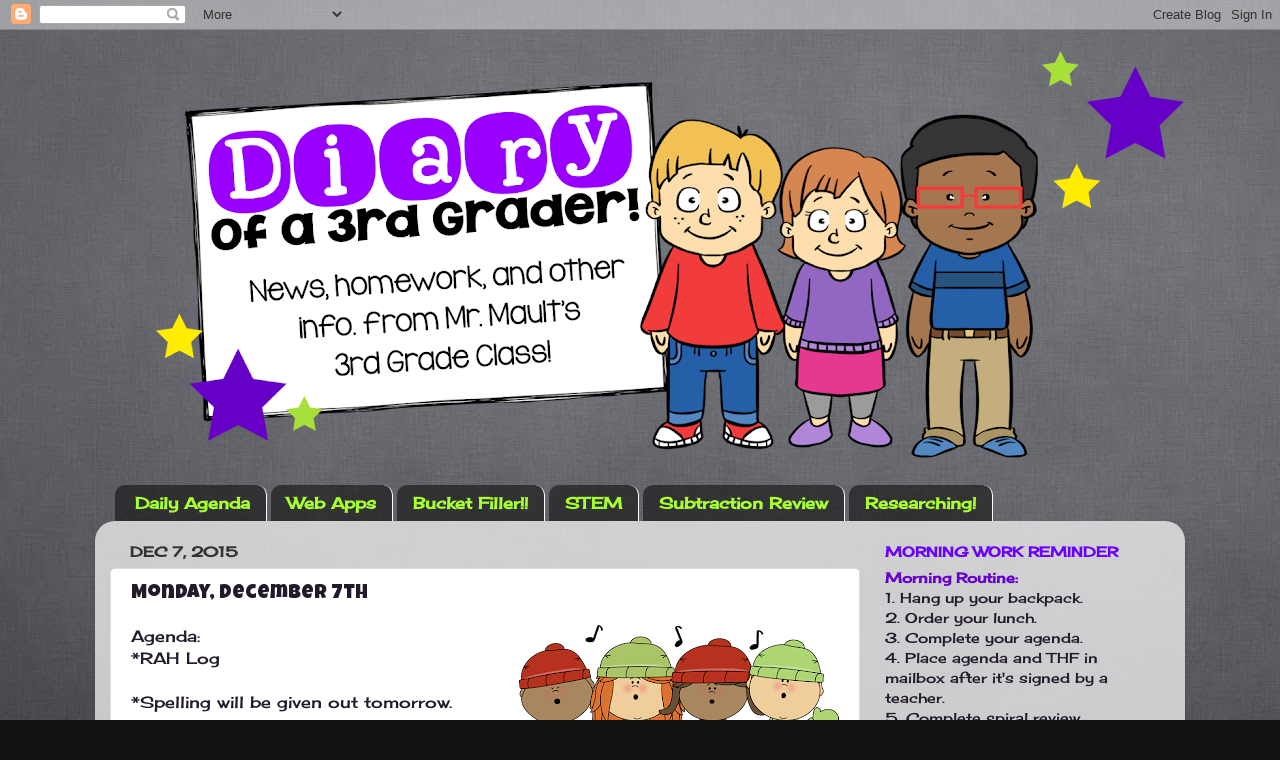

--- FILE ---
content_type: text/html; charset=UTF-8
request_url: http://www.mrmault.com/2015/12/monday-december-7th.html
body_size: 10502
content:
<!DOCTYPE html>
<html class='v2' dir='ltr' lang='en'>
<head>
<link href='https://www.blogger.com/static/v1/widgets/335934321-css_bundle_v2.css' rel='stylesheet' type='text/css'/>
<meta content='width=1100' name='viewport'/>
<meta content='text/html; charset=UTF-8' http-equiv='Content-Type'/>
<meta content='blogger' name='generator'/>
<link href='http://www.mrmault.com/favicon.ico' rel='icon' type='image/x-icon'/>
<link href='http://www.mrmault.com/2015/12/monday-december-7th.html' rel='canonical'/>
<link rel="alternate" type="application/atom+xml" title="Diary of a 3rd Grader - Atom" href="http://www.mrmault.com/feeds/posts/default" />
<link rel="alternate" type="application/rss+xml" title="Diary of a 3rd Grader - RSS" href="http://www.mrmault.com/feeds/posts/default?alt=rss" />
<link rel="service.post" type="application/atom+xml" title="Diary of a 3rd Grader - Atom" href="https://www.blogger.com/feeds/8287794720229152980/posts/default" />

<link rel="alternate" type="application/atom+xml" title="Diary of a 3rd Grader - Atom" href="http://www.mrmault.com/feeds/1719376530527949263/comments/default" />
<!--Can't find substitution for tag [blog.ieCssRetrofitLinks]-->
<link href='https://blogger.googleusercontent.com/img/b/R29vZ2xl/AVvXsEjO2QM0t87qeMjwAPHHI-JUl4EGTgM8jeD4DLy_7pejG40OahHtWuLSNKsOX-7a5jhyphenhyphenYOCNDdV3Thc-_zQEy-YOSz1WcWl5sXf2wxPUxW1vCq6XO18QdzYVKyYhXTUaxCXjyQnpsqJumCB3/s320/kids-singing-christmas-carols.png' rel='image_src'/>
<meta content='http://www.mrmault.com/2015/12/monday-december-7th.html' property='og:url'/>
<meta content='Monday, December 7th' property='og:title'/>
<meta content='Agenda:  *RAH Log   *Spelling will be given out tomorrow.   *Bring in $1 for the Chris Mouse breakfast.   *1st/3rd person practice page  ' property='og:description'/>
<meta content='https://blogger.googleusercontent.com/img/b/R29vZ2xl/AVvXsEjO2QM0t87qeMjwAPHHI-JUl4EGTgM8jeD4DLy_7pejG40OahHtWuLSNKsOX-7a5jhyphenhyphenYOCNDdV3Thc-_zQEy-YOSz1WcWl5sXf2wxPUxW1vCq6XO18QdzYVKyYhXTUaxCXjyQnpsqJumCB3/w1200-h630-p-k-no-nu/kids-singing-christmas-carols.png' property='og:image'/>
<title>Diary of a 3rd Grader: Monday, December 7th</title>
<style type='text/css'>@font-face{font-family:'Cherry Cream Soda';font-style:normal;font-weight:400;font-display:swap;src:url(//fonts.gstatic.com/s/cherrycreamsoda/v21/UMBIrOxBrW6w2FFyi9paG0fdVdRciQd9A98ZD47H.woff2)format('woff2');unicode-range:U+0000-00FF,U+0131,U+0152-0153,U+02BB-02BC,U+02C6,U+02DA,U+02DC,U+0304,U+0308,U+0329,U+2000-206F,U+20AC,U+2122,U+2191,U+2193,U+2212,U+2215,U+FEFF,U+FFFD;}@font-face{font-family:'Luckiest Guy';font-style:normal;font-weight:400;font-display:swap;src:url(//fonts.gstatic.com/s/luckiestguy/v25/_gP_1RrxsjcxVyin9l9n_j2hQ952ijl7aSqP.woff2)format('woff2');unicode-range:U+0100-02BA,U+02BD-02C5,U+02C7-02CC,U+02CE-02D7,U+02DD-02FF,U+0304,U+0308,U+0329,U+1D00-1DBF,U+1E00-1E9F,U+1EF2-1EFF,U+2020,U+20A0-20AB,U+20AD-20C0,U+2113,U+2C60-2C7F,U+A720-A7FF;}@font-face{font-family:'Luckiest Guy';font-style:normal;font-weight:400;font-display:swap;src:url(//fonts.gstatic.com/s/luckiestguy/v25/_gP_1RrxsjcxVyin9l9n_j2hTd52ijl7aQ.woff2)format('woff2');unicode-range:U+0000-00FF,U+0131,U+0152-0153,U+02BB-02BC,U+02C6,U+02DA,U+02DC,U+0304,U+0308,U+0329,U+2000-206F,U+20AC,U+2122,U+2191,U+2193,U+2212,U+2215,U+FEFF,U+FFFD;}</style>
<style id='page-skin-1' type='text/css'><!--
/*-----------------------------------------------
Blogger Template Style
Name:     Picture Window
Designer: Blogger
URL:      www.blogger.com
----------------------------------------------- */
/* Content
----------------------------------------------- */
body {
font: normal normal 16px Cherry Cream Soda;
color: #221a2a;
background: #111111 url(http://2.bp.blogspot.com/-r6Dn65CBVJU/VitwW5clypI/AAAAAAAACI0/RbY6Xycwaig/s0-r/TT16s.jpg) repeat scroll top left;
}
html body .region-inner {
min-width: 0;
max-width: 100%;
width: auto;
}
.content-outer {
font-size: 90%;
}
a:link {
text-decoration:none;
color: #663399;
}
a:visited {
text-decoration:none;
color: #9966cc;
}
a:hover {
text-decoration:underline;
color: #8832ff;
}
.content-outer {
background: transparent none repeat scroll top left;
-moz-border-radius: 0;
-webkit-border-radius: 0;
-goog-ms-border-radius: 0;
border-radius: 0;
-moz-box-shadow: 0 0 0 rgba(0, 0, 0, .15);
-webkit-box-shadow: 0 0 0 rgba(0, 0, 0, .15);
-goog-ms-box-shadow: 0 0 0 rgba(0, 0, 0, .15);
box-shadow: 0 0 0 rgba(0, 0, 0, .15);
margin: 20px auto;
}
.content-inner {
padding: 0;
}
/* Header
----------------------------------------------- */
.header-outer {
background: transparent none repeat-x scroll top left;
_background-image: none;
color: #ffffff;
-moz-border-radius: 0;
-webkit-border-radius: 0;
-goog-ms-border-radius: 0;
border-radius: 0;
}
.Header img, .Header #header-inner {
-moz-border-radius: 0;
-webkit-border-radius: 0;
-goog-ms-border-radius: 0;
border-radius: 0;
}
.header-inner .Header .titlewrapper,
.header-inner .Header .descriptionwrapper {
padding-left: 0;
padding-right: 0;
}
.Header h1 {
font: normal bold 36px Luckiest Guy;
text-shadow: 1px 1px 3px rgba(0, 0, 0, 0.3);
}
.Header h1 a {
color: #ffffff;
}
.Header .description {
font-size: 130%;
}
/* Tabs
----------------------------------------------- */
.tabs-inner {
margin: .5em 20px 0;
padding: 0;
}
.tabs-inner .section {
margin: 0;
}
.tabs-inner .widget ul {
padding: 0;
background: transparent none repeat scroll bottom;
-moz-border-radius: 0;
-webkit-border-radius: 0;
-goog-ms-border-radius: 0;
border-radius: 0;
}
.tabs-inner .widget li {
border: none;
}
.tabs-inner .widget li a {
display: inline-block;
padding: .5em 1em;
margin-right: .25em;
color: #a8ff31;
font: normal bold 16px Cherry Cream Soda;
-moz-border-radius: 10px 10px 0 0;
-webkit-border-top-left-radius: 10px;
-webkit-border-top-right-radius: 10px;
-goog-ms-border-radius: 10px 10px 0 0;
border-radius: 10px 10px 0 0;
background: transparent url(https://resources.blogblog.com/blogblog/data/1kt/transparent/black50.png) repeat scroll top left;
border-right: 1px solid #ffffff;
}
.tabs-inner .widget li:first-child a {
padding-left: 1.25em;
-moz-border-radius-topleft: 10px;
-moz-border-radius-bottomleft: 0;
-webkit-border-top-left-radius: 10px;
-webkit-border-bottom-left-radius: 0;
-goog-ms-border-top-left-radius: 10px;
-goog-ms-border-bottom-left-radius: 0;
border-top-left-radius: 10px;
border-bottom-left-radius: 0;
}
.tabs-inner .widget li.selected a,
.tabs-inner .widget li a:hover {
position: relative;
z-index: 1;
background: #351c75 url(https://resources.blogblog.com/blogblog/data/1kt/transparent/white80.png) repeat scroll bottom;
color: #221a2a;
-moz-box-shadow: 0 0 3px rgba(0, 0, 0, .15);
-webkit-box-shadow: 0 0 3px rgba(0, 0, 0, .15);
-goog-ms-box-shadow: 0 0 3px rgba(0, 0, 0, .15);
box-shadow: 0 0 3px rgba(0, 0, 0, .15);
}
/* Headings
----------------------------------------------- */
h2 {
font: normal bold 100% Cherry Cream Soda;
text-transform: uppercase;
color: #6a00ff;
margin: .5em 0;
}
/* Main
----------------------------------------------- */
.main-outer {
background: transparent url(https://resources.blogblog.com/blogblog/data/1kt/transparent/white80.png) repeat scroll top left;
-moz-border-radius: 20px 20px 0 0;
-webkit-border-top-left-radius: 20px;
-webkit-border-top-right-radius: 20px;
-webkit-border-bottom-left-radius: 0;
-webkit-border-bottom-right-radius: 0;
-goog-ms-border-radius: 20px 20px 0 0;
border-radius: 20px 20px 0 0;
-moz-box-shadow: 0 1px 3px rgba(0, 0, 0, .15);
-webkit-box-shadow: 0 1px 3px rgba(0, 0, 0, .15);
-goog-ms-box-shadow: 0 1px 3px rgba(0, 0, 0, .15);
box-shadow: 0 1px 3px rgba(0, 0, 0, .15);
}
.main-inner {
padding: 15px 20px 20px;
}
.main-inner .column-center-inner {
padding: 0 0;
}
.main-inner .column-left-inner {
padding-left: 0;
}
.main-inner .column-right-inner {
padding-right: 0;
}
/* Posts
----------------------------------------------- */
h3.post-title {
margin: 0;
font: normal normal 20px Luckiest Guy;
}
.comments h4 {
margin: 1em 0 0;
font: normal normal 20px Luckiest Guy;
}
.date-header span {
color: #333333;
}
.post-outer {
background-color: #ffffff;
border: solid 1px #dddddd;
-moz-border-radius: 5px;
-webkit-border-radius: 5px;
border-radius: 5px;
-goog-ms-border-radius: 5px;
padding: 15px 20px;
margin: 0 -20px 20px;
}
.post-body {
line-height: 1.4;
font-size: 110%;
position: relative;
}
.post-header {
margin: 0 0 1.5em;
color: #999999;
line-height: 1.6;
}
.post-footer {
margin: .5em 0 0;
color: #999999;
line-height: 1.6;
}
#blog-pager {
font-size: 140%
}
#comments .comment-author {
padding-top: 1.5em;
border-top: dashed 1px #ccc;
border-top: dashed 1px rgba(128, 128, 128, .5);
background-position: 0 1.5em;
}
#comments .comment-author:first-child {
padding-top: 0;
border-top: none;
}
.avatar-image-container {
margin: .2em 0 0;
}
/* Comments
----------------------------------------------- */
.comments .comments-content .icon.blog-author {
background-repeat: no-repeat;
background-image: url([data-uri]);
}
.comments .comments-content .loadmore a {
border-top: 1px solid #8832ff;
border-bottom: 1px solid #8832ff;
}
.comments .continue {
border-top: 2px solid #8832ff;
}
/* Widgets
----------------------------------------------- */
.widget ul, .widget #ArchiveList ul.flat {
padding: 0;
list-style: none;
}
.widget ul li, .widget #ArchiveList ul.flat li {
border-top: dashed 1px #ccc;
border-top: dashed 1px rgba(128, 128, 128, .5);
}
.widget ul li:first-child, .widget #ArchiveList ul.flat li:first-child {
border-top: none;
}
.widget .post-body ul {
list-style: disc;
}
.widget .post-body ul li {
border: none;
}
/* Footer
----------------------------------------------- */
.footer-outer {
color:#cccccc;
background: transparent url(https://resources.blogblog.com/blogblog/data/1kt/transparent/black50.png) repeat scroll top left;
-moz-border-radius: 0 0 20px 20px;
-webkit-border-top-left-radius: 0;
-webkit-border-top-right-radius: 0;
-webkit-border-bottom-left-radius: 20px;
-webkit-border-bottom-right-radius: 20px;
-goog-ms-border-radius: 0 0 20px 20px;
border-radius: 0 0 20px 20px;
-moz-box-shadow: 0 1px 3px rgba(0, 0, 0, .15);
-webkit-box-shadow: 0 1px 3px rgba(0, 0, 0, .15);
-goog-ms-box-shadow: 0 1px 3px rgba(0, 0, 0, .15);
box-shadow: 0 1px 3px rgba(0, 0, 0, .15);
}
.footer-inner {
padding: 10px 20px 20px;
}
.footer-outer a {
color: #bb98ee;
}
.footer-outer a:visited {
color: #ba77ee;
}
.footer-outer a:hover {
color: #8832ff;
}
.footer-outer .widget h2 {
color: #aaaaaa;
}
/* Mobile
----------------------------------------------- */
html body.mobile {
height: auto;
}
html body.mobile {
min-height: 480px;
background-size: 100% auto;
}
.mobile .body-fauxcolumn-outer {
background: transparent none repeat scroll top left;
}
html .mobile .mobile-date-outer, html .mobile .blog-pager {
border-bottom: none;
background: transparent url(https://resources.blogblog.com/blogblog/data/1kt/transparent/white80.png) repeat scroll top left;
margin-bottom: 10px;
}
.mobile .date-outer {
background: transparent url(https://resources.blogblog.com/blogblog/data/1kt/transparent/white80.png) repeat scroll top left;
}
.mobile .header-outer, .mobile .main-outer,
.mobile .post-outer, .mobile .footer-outer {
-moz-border-radius: 0;
-webkit-border-radius: 0;
-goog-ms-border-radius: 0;
border-radius: 0;
}
.mobile .content-outer,
.mobile .main-outer,
.mobile .post-outer {
background: inherit;
border: none;
}
.mobile .content-outer {
font-size: 100%;
}
.mobile-link-button {
background-color: #663399;
}
.mobile-link-button a:link, .mobile-link-button a:visited {
color: #ffffff;
}
.mobile-index-contents {
color: #221a2a;
}
.mobile .tabs-inner .PageList .widget-content {
background: #351c75 url(https://resources.blogblog.com/blogblog/data/1kt/transparent/white80.png) repeat scroll bottom;
color: #221a2a;
}
.mobile .tabs-inner .PageList .widget-content .pagelist-arrow {
border-left: 1px solid #ffffff;
}

--></style>
<style id='template-skin-1' type='text/css'><!--
body {
min-width: 1090px;
}
.content-outer, .content-fauxcolumn-outer, .region-inner {
min-width: 1090px;
max-width: 1090px;
_width: 1090px;
}
.main-inner .columns {
padding-left: 0px;
padding-right: 310px;
}
.main-inner .fauxcolumn-center-outer {
left: 0px;
right: 310px;
/* IE6 does not respect left and right together */
_width: expression(this.parentNode.offsetWidth -
parseInt("0px") -
parseInt("310px") + 'px');
}
.main-inner .fauxcolumn-left-outer {
width: 0px;
}
.main-inner .fauxcolumn-right-outer {
width: 310px;
}
.main-inner .column-left-outer {
width: 0px;
right: 100%;
margin-left: -0px;
}
.main-inner .column-right-outer {
width: 310px;
margin-right: -310px;
}
#layout {
min-width: 0;
}
#layout .content-outer {
min-width: 0;
width: 800px;
}
#layout .region-inner {
min-width: 0;
width: auto;
}
body#layout div.add_widget {
padding: 8px;
}
body#layout div.add_widget a {
margin-left: 32px;
}
--></style>
<style>
    body {background-image:url(http\:\/\/2.bp.blogspot.com\/-r6Dn65CBVJU\/VitwW5clypI\/AAAAAAAACI0\/RbY6Xycwaig\/s0-r\/TT16s.jpg);}
    
@media (max-width: 200px) { body {background-image:url(http\:\/\/2.bp.blogspot.com\/-r6Dn65CBVJU\/VitwW5clypI\/AAAAAAAACI0\/RbY6Xycwaig\/w200\/TT16s.jpg);}}
@media (max-width: 400px) and (min-width: 201px) { body {background-image:url(http\:\/\/2.bp.blogspot.com\/-r6Dn65CBVJU\/VitwW5clypI\/AAAAAAAACI0\/RbY6Xycwaig\/w400\/TT16s.jpg);}}
@media (max-width: 800px) and (min-width: 401px) { body {background-image:url(http\:\/\/2.bp.blogspot.com\/-r6Dn65CBVJU\/VitwW5clypI\/AAAAAAAACI0\/RbY6Xycwaig\/w800\/TT16s.jpg);}}
@media (max-width: 1200px) and (min-width: 801px) { body {background-image:url(http\:\/\/2.bp.blogspot.com\/-r6Dn65CBVJU\/VitwW5clypI\/AAAAAAAACI0\/RbY6Xycwaig\/w1200\/TT16s.jpg);}}
/* Last tag covers anything over one higher than the previous max-size cap. */
@media (min-width: 1201px) { body {background-image:url(http\:\/\/2.bp.blogspot.com\/-r6Dn65CBVJU\/VitwW5clypI\/AAAAAAAACI0\/RbY6Xycwaig\/w1600\/TT16s.jpg);}}
  </style>
<link href='https://www.blogger.com/dyn-css/authorization.css?targetBlogID=8287794720229152980&amp;zx=517c7726-95c7-460f-86e4-6772cc3cdf47' media='none' onload='if(media!=&#39;all&#39;)media=&#39;all&#39;' rel='stylesheet'/><noscript><link href='https://www.blogger.com/dyn-css/authorization.css?targetBlogID=8287794720229152980&amp;zx=517c7726-95c7-460f-86e4-6772cc3cdf47' rel='stylesheet'/></noscript>
<meta name='google-adsense-platform-account' content='ca-host-pub-1556223355139109'/>
<meta name='google-adsense-platform-domain' content='blogspot.com'/>

</head>
<body class='loading variant-open'>
<div class='navbar section' id='navbar' name='Navbar'><div class='widget Navbar' data-version='1' id='Navbar1'><script type="text/javascript">
    function setAttributeOnload(object, attribute, val) {
      if(window.addEventListener) {
        window.addEventListener('load',
          function(){ object[attribute] = val; }, false);
      } else {
        window.attachEvent('onload', function(){ object[attribute] = val; });
      }
    }
  </script>
<div id="navbar-iframe-container"></div>
<script type="text/javascript" src="https://apis.google.com/js/platform.js"></script>
<script type="text/javascript">
      gapi.load("gapi.iframes:gapi.iframes.style.bubble", function() {
        if (gapi.iframes && gapi.iframes.getContext) {
          gapi.iframes.getContext().openChild({
              url: 'https://www.blogger.com/navbar/8287794720229152980?po\x3d1719376530527949263\x26origin\x3dhttp://www.mrmault.com',
              where: document.getElementById("navbar-iframe-container"),
              id: "navbar-iframe"
          });
        }
      });
    </script><script type="text/javascript">
(function() {
var script = document.createElement('script');
script.type = 'text/javascript';
script.src = '//pagead2.googlesyndication.com/pagead/js/google_top_exp.js';
var head = document.getElementsByTagName('head')[0];
if (head) {
head.appendChild(script);
}})();
</script>
</div></div>
<div class='body-fauxcolumns'>
<div class='fauxcolumn-outer body-fauxcolumn-outer'>
<div class='cap-top'>
<div class='cap-left'></div>
<div class='cap-right'></div>
</div>
<div class='fauxborder-left'>
<div class='fauxborder-right'></div>
<div class='fauxcolumn-inner'>
</div>
</div>
<div class='cap-bottom'>
<div class='cap-left'></div>
<div class='cap-right'></div>
</div>
</div>
</div>
<div class='content'>
<div class='content-fauxcolumns'>
<div class='fauxcolumn-outer content-fauxcolumn-outer'>
<div class='cap-top'>
<div class='cap-left'></div>
<div class='cap-right'></div>
</div>
<div class='fauxborder-left'>
<div class='fauxborder-right'></div>
<div class='fauxcolumn-inner'>
</div>
</div>
<div class='cap-bottom'>
<div class='cap-left'></div>
<div class='cap-right'></div>
</div>
</div>
</div>
<div class='content-outer'>
<div class='content-cap-top cap-top'>
<div class='cap-left'></div>
<div class='cap-right'></div>
</div>
<div class='fauxborder-left content-fauxborder-left'>
<div class='fauxborder-right content-fauxborder-right'></div>
<div class='content-inner'>
<header>
<div class='header-outer'>
<div class='header-cap-top cap-top'>
<div class='cap-left'></div>
<div class='cap-right'></div>
</div>
<div class='fauxborder-left header-fauxborder-left'>
<div class='fauxborder-right header-fauxborder-right'></div>
<div class='region-inner header-inner'>
<div class='header section' id='header' name='Header'><div class='widget Header' data-version='1' id='Header1'>
<div id='header-inner'>
<a href='http://www.mrmault.com/' style='display: block'>
<img alt='Diary of a 3rd Grader' height='428px; ' id='Header1_headerimg' src='https://blogger.googleusercontent.com/img/b/R29vZ2xl/AVvXsEilxtzBybav6BZSmlgokkfVqzQw_Ajmp5tR9pYQk2xmf4scg26MMFQteFUkhauiCeAquuWrjYT7nuWXGhPE31-SYJlgHveWHX4k_s78c0iI6-PDw59sjaNrEuFtF4D-yGZb8TF_iDay0q_N/s1090-r/2.png' style='display: block' width='1090px; '/>
</a>
</div>
</div></div>
</div>
</div>
<div class='header-cap-bottom cap-bottom'>
<div class='cap-left'></div>
<div class='cap-right'></div>
</div>
</div>
</header>
<div class='tabs-outer'>
<div class='tabs-cap-top cap-top'>
<div class='cap-left'></div>
<div class='cap-right'></div>
</div>
<div class='fauxborder-left tabs-fauxborder-left'>
<div class='fauxborder-right tabs-fauxborder-right'></div>
<div class='region-inner tabs-inner'>
<div class='tabs section' id='crosscol' name='Cross-Column'><div class='widget PageList' data-version='1' id='PageList2'>
<div class='widget-content'>
<ul>
<li>
<a href='http://www.mrmault.com/'>Daily Agenda</a>
</li>
<li>
<a href='http://www.mrmault.com/p/web-apps.html'>Web Apps</a>
</li>
<li>
<a href='http://www.mrmault.com/p/bucket-filler-of-week.html'>Bucket Filler!!</a>
</li>
<li>
<a href='http://www.mrmault.com/p/di.html'>STEM</a>
</li>
<li>
<a href='http://www.mrmault.com/p/subtraction-review.html'>Subtraction Review</a>
</li>
<li>
<a href='http://www.mrmault.com/p/researching.html'>Researching!</a>
</li>
</ul>
<div class='clear'></div>
</div>
</div></div>
<div class='tabs no-items section' id='crosscol-overflow' name='Cross-Column 2'></div>
</div>
</div>
<div class='tabs-cap-bottom cap-bottom'>
<div class='cap-left'></div>
<div class='cap-right'></div>
</div>
</div>
<div class='main-outer'>
<div class='main-cap-top cap-top'>
<div class='cap-left'></div>
<div class='cap-right'></div>
</div>
<div class='fauxborder-left main-fauxborder-left'>
<div class='fauxborder-right main-fauxborder-right'></div>
<div class='region-inner main-inner'>
<div class='columns fauxcolumns'>
<div class='fauxcolumn-outer fauxcolumn-center-outer'>
<div class='cap-top'>
<div class='cap-left'></div>
<div class='cap-right'></div>
</div>
<div class='fauxborder-left'>
<div class='fauxborder-right'></div>
<div class='fauxcolumn-inner'>
</div>
</div>
<div class='cap-bottom'>
<div class='cap-left'></div>
<div class='cap-right'></div>
</div>
</div>
<div class='fauxcolumn-outer fauxcolumn-left-outer'>
<div class='cap-top'>
<div class='cap-left'></div>
<div class='cap-right'></div>
</div>
<div class='fauxborder-left'>
<div class='fauxborder-right'></div>
<div class='fauxcolumn-inner'>
</div>
</div>
<div class='cap-bottom'>
<div class='cap-left'></div>
<div class='cap-right'></div>
</div>
</div>
<div class='fauxcolumn-outer fauxcolumn-right-outer'>
<div class='cap-top'>
<div class='cap-left'></div>
<div class='cap-right'></div>
</div>
<div class='fauxborder-left'>
<div class='fauxborder-right'></div>
<div class='fauxcolumn-inner'>
</div>
</div>
<div class='cap-bottom'>
<div class='cap-left'></div>
<div class='cap-right'></div>
</div>
</div>
<!-- corrects IE6 width calculation -->
<div class='columns-inner'>
<div class='column-center-outer'>
<div class='column-center-inner'>
<div class='main section' id='main' name='Main'><div class='widget Blog' data-version='1' id='Blog1'>
<div class='blog-posts hfeed'>

          <div class="date-outer">
        
<h2 class='date-header'><span>Dec 7, 2015</span></h2>

          <div class="date-posts">
        
<div class='post-outer'>
<div class='post hentry uncustomized-post-template' itemprop='blogPost' itemscope='itemscope' itemtype='http://schema.org/BlogPosting'>
<meta content='https://blogger.googleusercontent.com/img/b/R29vZ2xl/AVvXsEjO2QM0t87qeMjwAPHHI-JUl4EGTgM8jeD4DLy_7pejG40OahHtWuLSNKsOX-7a5jhyphenhyphenYOCNDdV3Thc-_zQEy-YOSz1WcWl5sXf2wxPUxW1vCq6XO18QdzYVKyYhXTUaxCXjyQnpsqJumCB3/s320/kids-singing-christmas-carols.png' itemprop='image_url'/>
<meta content='8287794720229152980' itemprop='blogId'/>
<meta content='1719376530527949263' itemprop='postId'/>
<a name='1719376530527949263'></a>
<h3 class='post-title entry-title' itemprop='name'>
Monday, December 7th
</h3>
<div class='post-header'>
<div class='post-header-line-1'></div>
</div>
<div class='post-body entry-content' id='post-body-1719376530527949263' itemprop='description articleBody'>
<a href="https://blogger.googleusercontent.com/img/b/R29vZ2xl/AVvXsEjO2QM0t87qeMjwAPHHI-JUl4EGTgM8jeD4DLy_7pejG40OahHtWuLSNKsOX-7a5jhyphenhyphenYOCNDdV3Thc-_zQEy-YOSz1WcWl5sXf2wxPUxW1vCq6XO18QdzYVKyYhXTUaxCXjyQnpsqJumCB3/s1600/kids-singing-christmas-carols.png" imageanchor="1" style="clear: right; float: right; margin-bottom: 1em; margin-left: 1em;"><img border="0" height="193" src="https://blogger.googleusercontent.com/img/b/R29vZ2xl/AVvXsEjO2QM0t87qeMjwAPHHI-JUl4EGTgM8jeD4DLy_7pejG40OahHtWuLSNKsOX-7a5jhyphenhyphenYOCNDdV3Thc-_zQEy-YOSz1WcWl5sXf2wxPUxW1vCq6XO18QdzYVKyYhXTUaxCXjyQnpsqJumCB3/s320/kids-singing-christmas-carols.png" width="320" /></a>Agenda:<br />
*RAH Log<br />
<br />
*Spelling will be given out tomorrow.<br />
<br />
*Bring in $1 for the Chris Mouse breakfast.<br />
<br />
*1st/3rd person practice page<br />
<br />
<div style='clear: both;'></div>
</div>
<div class='post-footer'>
<div class='post-footer-line post-footer-line-1'>
<span class='post-author vcard'>
Posted by
<span class='fn' itemprop='author' itemscope='itemscope' itemtype='http://schema.org/Person'>
<meta content='https://www.blogger.com/profile/00017095606872343884' itemprop='url'/>
<a class='g-profile' href='https://www.blogger.com/profile/00017095606872343884' rel='author' title='author profile'>
<span itemprop='name'>danmault</span>
</a>
</span>
</span>
<span class='post-timestamp'>
at
<meta content='http://www.mrmault.com/2015/12/monday-december-7th.html' itemprop='url'/>
<a class='timestamp-link' href='http://www.mrmault.com/2015/12/monday-december-7th.html' rel='bookmark' title='permanent link'><abbr class='published' itemprop='datePublished' title='2015-12-07T08:32:00-05:00'>8:32&#8239;AM</abbr></a>
</span>
<span class='post-comment-link'>
</span>
<span class='post-icons'>
<span class='item-control blog-admin pid-19493613'>
<a href='https://www.blogger.com/post-edit.g?blogID=8287794720229152980&postID=1719376530527949263&from=pencil' title='Edit Post'>
<img alt='' class='icon-action' height='18' src='https://resources.blogblog.com/img/icon18_edit_allbkg.gif' width='18'/>
</a>
</span>
</span>
<div class='post-share-buttons goog-inline-block'>
<a class='goog-inline-block share-button sb-email' href='https://www.blogger.com/share-post.g?blogID=8287794720229152980&postID=1719376530527949263&target=email' target='_blank' title='Email This'><span class='share-button-link-text'>Email This</span></a><a class='goog-inline-block share-button sb-blog' href='https://www.blogger.com/share-post.g?blogID=8287794720229152980&postID=1719376530527949263&target=blog' onclick='window.open(this.href, "_blank", "height=270,width=475"); return false;' target='_blank' title='BlogThis!'><span class='share-button-link-text'>BlogThis!</span></a><a class='goog-inline-block share-button sb-twitter' href='https://www.blogger.com/share-post.g?blogID=8287794720229152980&postID=1719376530527949263&target=twitter' target='_blank' title='Share to X'><span class='share-button-link-text'>Share to X</span></a><a class='goog-inline-block share-button sb-facebook' href='https://www.blogger.com/share-post.g?blogID=8287794720229152980&postID=1719376530527949263&target=facebook' onclick='window.open(this.href, "_blank", "height=430,width=640"); return false;' target='_blank' title='Share to Facebook'><span class='share-button-link-text'>Share to Facebook</span></a><a class='goog-inline-block share-button sb-pinterest' href='https://www.blogger.com/share-post.g?blogID=8287794720229152980&postID=1719376530527949263&target=pinterest' target='_blank' title='Share to Pinterest'><span class='share-button-link-text'>Share to Pinterest</span></a>
</div>
</div>
<div class='post-footer-line post-footer-line-2'>
<span class='post-labels'>
</span>
</div>
<div class='post-footer-line post-footer-line-3'>
<span class='post-location'>
</span>
</div>
</div>
</div>
<div class='comments' id='comments'>
<a name='comments'></a>
<h4>No comments:</h4>
<div id='Blog1_comments-block-wrapper'>
<dl class='avatar-comment-indent' id='comments-block'>
</dl>
</div>
<p class='comment-footer'>
<div class='comment-form'>
<a name='comment-form'></a>
<h4 id='comment-post-message'>Post a Comment</h4>
<p>
</p>
<a href='https://www.blogger.com/comment/frame/8287794720229152980?po=1719376530527949263&hl=en&saa=85391&origin=http://www.mrmault.com' id='comment-editor-src'></a>
<iframe allowtransparency='true' class='blogger-iframe-colorize blogger-comment-from-post' frameborder='0' height='410px' id='comment-editor' name='comment-editor' src='' width='100%'></iframe>
<script src='https://www.blogger.com/static/v1/jsbin/2830521187-comment_from_post_iframe.js' type='text/javascript'></script>
<script type='text/javascript'>
      BLOG_CMT_createIframe('https://www.blogger.com/rpc_relay.html');
    </script>
</div>
</p>
</div>
</div>

        </div></div>
      
</div>
<div class='blog-pager' id='blog-pager'>
<span id='blog-pager-newer-link'>
<a class='blog-pager-newer-link' href='http://www.mrmault.com/2015/12/tuesday-december-8th.html' id='Blog1_blog-pager-newer-link' title='Newer Post'>Newer Post</a>
</span>
<span id='blog-pager-older-link'>
<a class='blog-pager-older-link' href='http://www.mrmault.com/2015/12/friday-december-4th.html' id='Blog1_blog-pager-older-link' title='Older Post'>Older Post</a>
</span>
<a class='home-link' href='http://www.mrmault.com/'>Home</a>
</div>
<div class='clear'></div>
<div class='post-feeds'>
<div class='feed-links'>
Subscribe to:
<a class='feed-link' href='http://www.mrmault.com/feeds/1719376530527949263/comments/default' target='_blank' type='application/atom+xml'>Post Comments (Atom)</a>
</div>
</div>
</div></div>
</div>
</div>
<div class='column-left-outer'>
<div class='column-left-inner'>
<aside>
</aside>
</div>
</div>
<div class='column-right-outer'>
<div class='column-right-inner'>
<aside>
<div class='sidebar section' id='sidebar-right-1'><div class='widget Text' data-version='1' id='Text1'>
<h2 class='title'>Morning Work Reminder</h2>
<div class='widget-content'>
<span =""  style="color:#6600cc;"><b>Morning Routine:</b></span><div>1. Hang up your backpack.</div><div>2. Order your lunch.</div><div>3. Complete your agenda.</div><div>4. Place agenda and THF in mailbox after it's signed by a teacher.</div><div>5. Complete spiral review.</div><div>6. Read!</div><div><br /></div>
</div>
<div class='clear'></div>
</div><div class='widget LinkList' data-version='1' id='LinkList1'>
<h2>Online-Stopwatch</h2>
<div class='widget-content'>
<ul>
<li><a href='http://www.online-stopwatch.com/christmas/trees/'>Christmas Stopwatch</a></li>
</ul>
<div class='clear'></div>
</div>
</div><div class='widget Image' data-version='1' id='Image1'>
<h2>Ask Yourself...</h2>
<div class='widget-content'>
<img alt='Ask Yourself...' height='444' id='Image1_img' src='https://blogger.googleusercontent.com/img/b/R29vZ2xl/AVvXsEhC8agGQrLUb3FYBLIFOAfflKrtUGaI_GrQcLR3o_BoA8U5jG_NypbJdlzWtsOcP3e2OYOj-lOIiaB7ayvxLDr_yRdZYloFYzBdIphfU6BBvfZ3GNlfGgVjfpHaWUm6B-l3N4WUhjiFrDxk/s1600-r/bucket.png' width='265'/>
<br/>
</div>
<div class='clear'></div>
</div><div class='widget Image' data-version='1' id='Image4'>
<h2>___________________________</h2>
<div class='widget-content'>
<img alt='___________________________' height='320' id='Image4_img' src='https://blogger.googleusercontent.com/img/b/R29vZ2xl/AVvXsEjdI6D_8jMUnmhNP-HK2lV2mDFmrDi1ujGCkMpjaNUih0_lmzaHF58UQk21dXHolS4F7BS_4TpMlmsnuzYWBNNYvbpggi97vt2h37eD2GRCjpSHIcAgJL5ybQ5tNK-_HzfDM6-GNnypc57f/s1600-r/Quotes+for+Kids+2.png' width='240'/>
<br/>
</div>
<div class='clear'></div>
</div><div class='widget Image' data-version='1' id='Image3'>
<h2>__________________________</h2>
<div class='widget-content'>
<img alt='__________________________' height='314' id='Image3_img' src='https://blogger.googleusercontent.com/img/b/R29vZ2xl/AVvXsEhydbXiwy8uTQtBgQyrAlHZVWLkwYeb57S8SQ5mGX63IKhjXwjbL5D1aueAdG8RIdPC2SEaypwP7VV6a5-74RHsp1t-5BuFnNJtPDX-bEKAqGSJg6glO0KQgLFo6qWkXZQlCOIKksnyrOsn/s1600-r/93254bacd705220e1f093a9332e4d59d.jpg' width='236'/>
<br/>
</div>
<div class='clear'></div>
</div><div class='widget Image' data-version='1' id='Image2'>
<h2>__________________________</h2>
<div class='widget-content'>
<img alt='__________________________' height='314' id='Image2_img' src='https://blogger.googleusercontent.com/img/b/R29vZ2xl/AVvXsEgldZwhzILhNla9I7HlAdN9slNXan9BfutdkErFQIWEytGVEigbyLHuT8vLsY0P5U17yq9s1XAdKTvGhBgh6W6hDNrBu_5VtAheILF9Kn1NcJbBtMLBNx4w_FZvm5dJiVSViC2hzX17IyL0/s1600-r/faa45eb18170a7708504dd346f5d2227.jpg' width='236'/>
<br/>
</div>
<div class='clear'></div>
</div><div class='widget Poll' data-version='1' id='Poll1'>
<h2 class='title'>What is your favorite Halloween Candy?</h2>
<div class='widget-content'>
<iframe allowtransparency='true' frameborder='0' height='180' name='poll-widget5995333760154507866' style='border:none; width:100%;'></iframe>
<div class='clear'></div>
</div>
</div></div>
</aside>
</div>
</div>
</div>
<div style='clear: both'></div>
<!-- columns -->
</div>
<!-- main -->
</div>
</div>
<div class='main-cap-bottom cap-bottom'>
<div class='cap-left'></div>
<div class='cap-right'></div>
</div>
</div>
<footer>
<div class='footer-outer'>
<div class='footer-cap-top cap-top'>
<div class='cap-left'></div>
<div class='cap-right'></div>
</div>
<div class='fauxborder-left footer-fauxborder-left'>
<div class='fauxborder-right footer-fauxborder-right'></div>
<div class='region-inner footer-inner'>
<div class='foot no-items section' id='footer-1'></div>
<table border='0' cellpadding='0' cellspacing='0' class='section-columns columns-2'>
<tbody>
<tr>
<td class='first columns-cell'>
<div class='foot no-items section' id='footer-2-1'></div>
</td>
<td class='columns-cell'>
<div class='foot no-items section' id='footer-2-2'></div>
</td>
</tr>
</tbody>
</table>
<!-- outside of the include in order to lock Attribution widget -->
<div class='foot section' id='footer-3' name='Footer'><div class='widget Attribution' data-version='1' id='Attribution1'>
<div class='widget-content' style='text-align: center;'>
Copyright @ Daniel Mault 2015- All Rights Reserved. Picture Window theme. Powered by <a href='https://www.blogger.com' target='_blank'>Blogger</a>.
</div>
<div class='clear'></div>
</div></div>
</div>
</div>
<div class='footer-cap-bottom cap-bottom'>
<div class='cap-left'></div>
<div class='cap-right'></div>
</div>
</div>
</footer>
<!-- content -->
</div>
</div>
<div class='content-cap-bottom cap-bottom'>
<div class='cap-left'></div>
<div class='cap-right'></div>
</div>
</div>
</div>
<script type='text/javascript'>
    window.setTimeout(function() {
        document.body.className = document.body.className.replace('loading', '');
      }, 10);
  </script>

<script type="text/javascript" src="https://www.blogger.com/static/v1/widgets/2028843038-widgets.js"></script>
<script type='text/javascript'>
window['__wavt'] = 'AOuZoY622ZxUmpTXDdy9z3ZFO37B79sRfA:1769888150754';_WidgetManager._Init('//www.blogger.com/rearrange?blogID\x3d8287794720229152980','//www.mrmault.com/2015/12/monday-december-7th.html','8287794720229152980');
_WidgetManager._SetDataContext([{'name': 'blog', 'data': {'blogId': '8287794720229152980', 'title': 'Diary of a 3rd Grader', 'url': 'http://www.mrmault.com/2015/12/monday-december-7th.html', 'canonicalUrl': 'http://www.mrmault.com/2015/12/monday-december-7th.html', 'homepageUrl': 'http://www.mrmault.com/', 'searchUrl': 'http://www.mrmault.com/search', 'canonicalHomepageUrl': 'http://www.mrmault.com/', 'blogspotFaviconUrl': 'http://www.mrmault.com/favicon.ico', 'bloggerUrl': 'https://www.blogger.com', 'hasCustomDomain': true, 'httpsEnabled': false, 'enabledCommentProfileImages': true, 'gPlusViewType': 'FILTERED_POSTMOD', 'adultContent': false, 'analyticsAccountNumber': '', 'encoding': 'UTF-8', 'locale': 'en', 'localeUnderscoreDelimited': 'en', 'languageDirection': 'ltr', 'isPrivate': false, 'isMobile': false, 'isMobileRequest': false, 'mobileClass': '', 'isPrivateBlog': false, 'isDynamicViewsAvailable': true, 'feedLinks': '\x3clink rel\x3d\x22alternate\x22 type\x3d\x22application/atom+xml\x22 title\x3d\x22Diary of a 3rd Grader - Atom\x22 href\x3d\x22http://www.mrmault.com/feeds/posts/default\x22 /\x3e\n\x3clink rel\x3d\x22alternate\x22 type\x3d\x22application/rss+xml\x22 title\x3d\x22Diary of a 3rd Grader - RSS\x22 href\x3d\x22http://www.mrmault.com/feeds/posts/default?alt\x3drss\x22 /\x3e\n\x3clink rel\x3d\x22service.post\x22 type\x3d\x22application/atom+xml\x22 title\x3d\x22Diary of a 3rd Grader - Atom\x22 href\x3d\x22https://www.blogger.com/feeds/8287794720229152980/posts/default\x22 /\x3e\n\n\x3clink rel\x3d\x22alternate\x22 type\x3d\x22application/atom+xml\x22 title\x3d\x22Diary of a 3rd Grader - Atom\x22 href\x3d\x22http://www.mrmault.com/feeds/1719376530527949263/comments/default\x22 /\x3e\n', 'meTag': '', 'adsenseHostId': 'ca-host-pub-1556223355139109', 'adsenseHasAds': false, 'adsenseAutoAds': false, 'boqCommentIframeForm': true, 'loginRedirectParam': '', 'isGoogleEverywhereLinkTooltipEnabled': true, 'view': '', 'dynamicViewsCommentsSrc': '//www.blogblog.com/dynamicviews/4224c15c4e7c9321/js/comments.js', 'dynamicViewsScriptSrc': '//www.blogblog.com/dynamicviews/488fc340cdb1c4a9', 'plusOneApiSrc': 'https://apis.google.com/js/platform.js', 'disableGComments': true, 'interstitialAccepted': false, 'sharing': {'platforms': [{'name': 'Get link', 'key': 'link', 'shareMessage': 'Get link', 'target': ''}, {'name': 'Facebook', 'key': 'facebook', 'shareMessage': 'Share to Facebook', 'target': 'facebook'}, {'name': 'BlogThis!', 'key': 'blogThis', 'shareMessage': 'BlogThis!', 'target': 'blog'}, {'name': 'X', 'key': 'twitter', 'shareMessage': 'Share to X', 'target': 'twitter'}, {'name': 'Pinterest', 'key': 'pinterest', 'shareMessage': 'Share to Pinterest', 'target': 'pinterest'}, {'name': 'Email', 'key': 'email', 'shareMessage': 'Email', 'target': 'email'}], 'disableGooglePlus': true, 'googlePlusShareButtonWidth': 0, 'googlePlusBootstrap': '\x3cscript type\x3d\x22text/javascript\x22\x3ewindow.___gcfg \x3d {\x27lang\x27: \x27en\x27};\x3c/script\x3e'}, 'hasCustomJumpLinkMessage': false, 'jumpLinkMessage': 'Read more', 'pageType': 'item', 'postId': '1719376530527949263', 'postImageThumbnailUrl': 'https://blogger.googleusercontent.com/img/b/R29vZ2xl/AVvXsEjO2QM0t87qeMjwAPHHI-JUl4EGTgM8jeD4DLy_7pejG40OahHtWuLSNKsOX-7a5jhyphenhyphenYOCNDdV3Thc-_zQEy-YOSz1WcWl5sXf2wxPUxW1vCq6XO18QdzYVKyYhXTUaxCXjyQnpsqJumCB3/s72-c/kids-singing-christmas-carols.png', 'postImageUrl': 'https://blogger.googleusercontent.com/img/b/R29vZ2xl/AVvXsEjO2QM0t87qeMjwAPHHI-JUl4EGTgM8jeD4DLy_7pejG40OahHtWuLSNKsOX-7a5jhyphenhyphenYOCNDdV3Thc-_zQEy-YOSz1WcWl5sXf2wxPUxW1vCq6XO18QdzYVKyYhXTUaxCXjyQnpsqJumCB3/s320/kids-singing-christmas-carols.png', 'pageName': 'Monday, December 7th', 'pageTitle': 'Diary of a 3rd Grader: Monday, December 7th'}}, {'name': 'features', 'data': {}}, {'name': 'messages', 'data': {'edit': 'Edit', 'linkCopiedToClipboard': 'Link copied to clipboard!', 'ok': 'Ok', 'postLink': 'Post Link'}}, {'name': 'template', 'data': {'name': 'Picture Window', 'localizedName': 'Picture Window', 'isResponsive': false, 'isAlternateRendering': false, 'isCustom': false, 'variant': 'open', 'variantId': 'open'}}, {'name': 'view', 'data': {'classic': {'name': 'classic', 'url': '?view\x3dclassic'}, 'flipcard': {'name': 'flipcard', 'url': '?view\x3dflipcard'}, 'magazine': {'name': 'magazine', 'url': '?view\x3dmagazine'}, 'mosaic': {'name': 'mosaic', 'url': '?view\x3dmosaic'}, 'sidebar': {'name': 'sidebar', 'url': '?view\x3dsidebar'}, 'snapshot': {'name': 'snapshot', 'url': '?view\x3dsnapshot'}, 'timeslide': {'name': 'timeslide', 'url': '?view\x3dtimeslide'}, 'isMobile': false, 'title': 'Monday, December 7th', 'description': 'Agenda:  *RAH Log   *Spelling will be given out tomorrow.   *Bring in $1 for the Chris Mouse breakfast.   *1st/3rd person practice page  ', 'featuredImage': 'https://blogger.googleusercontent.com/img/b/R29vZ2xl/AVvXsEjO2QM0t87qeMjwAPHHI-JUl4EGTgM8jeD4DLy_7pejG40OahHtWuLSNKsOX-7a5jhyphenhyphenYOCNDdV3Thc-_zQEy-YOSz1WcWl5sXf2wxPUxW1vCq6XO18QdzYVKyYhXTUaxCXjyQnpsqJumCB3/s320/kids-singing-christmas-carols.png', 'url': 'http://www.mrmault.com/2015/12/monday-december-7th.html', 'type': 'item', 'isSingleItem': true, 'isMultipleItems': false, 'isError': false, 'isPage': false, 'isPost': true, 'isHomepage': false, 'isArchive': false, 'isLabelSearch': false, 'postId': 1719376530527949263}}]);
_WidgetManager._RegisterWidget('_NavbarView', new _WidgetInfo('Navbar1', 'navbar', document.getElementById('Navbar1'), {}, 'displayModeFull'));
_WidgetManager._RegisterWidget('_HeaderView', new _WidgetInfo('Header1', 'header', document.getElementById('Header1'), {}, 'displayModeFull'));
_WidgetManager._RegisterWidget('_PageListView', new _WidgetInfo('PageList2', 'crosscol', document.getElementById('PageList2'), {'title': '', 'links': [{'isCurrentPage': false, 'href': 'http://www.mrmault.com/', 'title': 'Daily Agenda'}, {'isCurrentPage': false, 'href': 'http://www.mrmault.com/p/web-apps.html', 'id': '1442624727548351399', 'title': 'Web Apps'}, {'isCurrentPage': false, 'href': 'http://www.mrmault.com/p/bucket-filler-of-week.html', 'id': '929167713456843592', 'title': 'Bucket Filler!!'}, {'isCurrentPage': false, 'href': 'http://www.mrmault.com/p/di.html', 'id': '4773442640701343167', 'title': 'STEM'}, {'isCurrentPage': false, 'href': 'http://www.mrmault.com/p/subtraction-review.html', 'id': '7401533236705565355', 'title': 'Subtraction Review'}, {'isCurrentPage': false, 'href': 'http://www.mrmault.com/p/researching.html', 'id': '1285497678642128491', 'title': 'Researching!'}], 'mobile': false, 'showPlaceholder': true, 'hasCurrentPage': false}, 'displayModeFull'));
_WidgetManager._RegisterWidget('_BlogView', new _WidgetInfo('Blog1', 'main', document.getElementById('Blog1'), {'cmtInteractionsEnabled': false, 'lightboxEnabled': true, 'lightboxModuleUrl': 'https://www.blogger.com/static/v1/jsbin/3314219954-lbx.js', 'lightboxCssUrl': 'https://www.blogger.com/static/v1/v-css/828616780-lightbox_bundle.css'}, 'displayModeFull'));
_WidgetManager._RegisterWidget('_TextView', new _WidgetInfo('Text1', 'sidebar-right-1', document.getElementById('Text1'), {}, 'displayModeFull'));
_WidgetManager._RegisterWidget('_LinkListView', new _WidgetInfo('LinkList1', 'sidebar-right-1', document.getElementById('LinkList1'), {}, 'displayModeFull'));
_WidgetManager._RegisterWidget('_ImageView', new _WidgetInfo('Image1', 'sidebar-right-1', document.getElementById('Image1'), {'resize': true}, 'displayModeFull'));
_WidgetManager._RegisterWidget('_ImageView', new _WidgetInfo('Image4', 'sidebar-right-1', document.getElementById('Image4'), {'resize': true}, 'displayModeFull'));
_WidgetManager._RegisterWidget('_ImageView', new _WidgetInfo('Image3', 'sidebar-right-1', document.getElementById('Image3'), {'resize': true}, 'displayModeFull'));
_WidgetManager._RegisterWidget('_ImageView', new _WidgetInfo('Image2', 'sidebar-right-1', document.getElementById('Image2'), {'resize': true}, 'displayModeFull'));
_WidgetManager._RegisterWidget('_PollView', new _WidgetInfo('Poll1', 'sidebar-right-1', document.getElementById('Poll1'), {'pollid': '5995333760154507866', 'iframeurl': '/b/poll-results?pollWidget\x3dPoll1\x26txtclr\x3d%23221a2a\x26lnkclr\x3d%23663399\x26chrtclr\x3d%23663399\x26font\x3dnormal+normal+16px+Cherry+Cream+Soda\x26hideq\x3dtrue\x26purl\x3dhttp://www.mrmault.com/'}, 'displayModeFull'));
_WidgetManager._RegisterWidget('_AttributionView', new _WidgetInfo('Attribution1', 'footer-3', document.getElementById('Attribution1'), {}, 'displayModeFull'));
</script>
</body>
</html>